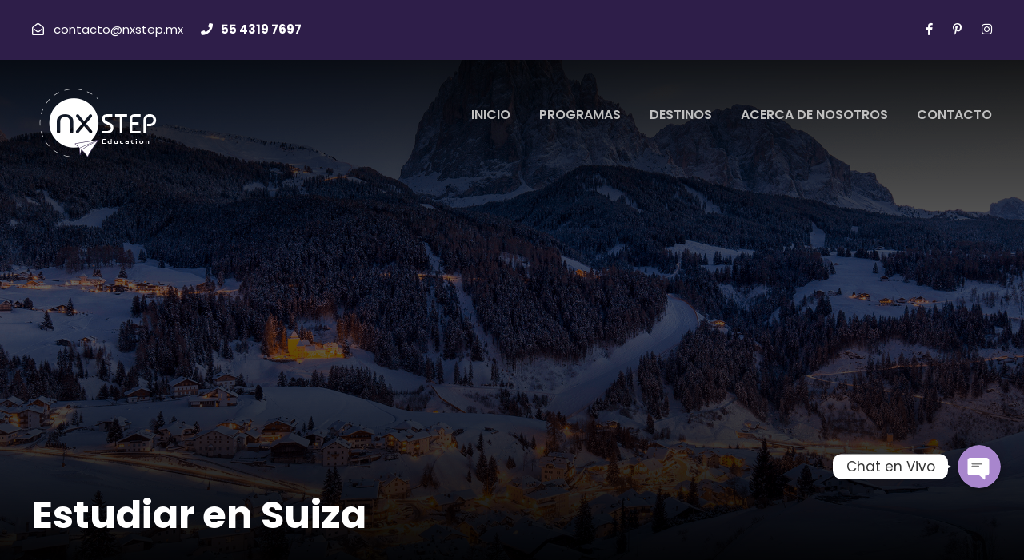

--- FILE ---
content_type: text/html; charset=UTF-8
request_url: https://nxstep.mx/nuestros-destinos/suiza/
body_size: 15910
content:
<!DOCTYPE html>
<html lang="es-MX" class="no-js">
<head><style>img.lazy{min-height:1px}</style><link rel="preload" href="https://nxstep.mx/wp-content/plugins/w3-total-cache/pub/js/lazyload.min.js" as="script">
	<meta charset="UTF-8">
	<meta name="viewport" content="width=device-width, initial-scale=1">
	<link rel="profile" href="http://gmpg.org/xfn/11">
	<link rel="pingback" href="https://nxstep.mx/xmlrpc.php">
	
	<!-- This site is optimized with the Yoast SEO plugin v17.9 - https://yoast.com/wordpress/plugins/seo/ -->
	<title>Estudiar en Suiza - NX Step Education : México</title>
	<meta name="robots" content="index, follow, max-snippet:-1, max-image-preview:large, max-video-preview:-1" />
	<link rel="canonical" href="https://nxstep.mx/nuestros-destinos/suiza/" />
	<meta property="og:locale" content="es_MX" />
	<meta property="og:type" content="article" />
	<meta property="og:title" content="Estudiar en Suiza - NX Step Education : México" />
	<meta property="og:url" content="https://nxstep.mx/nuestros-destinos/suiza/" />
	<meta property="og:site_name" content="NX Step Education : México" />
	<meta property="article:publisher" content="https://www.facebook.com/nxstepeducation" />
	<meta property="article:modified_time" content="2021-12-15T03:15:03+00:00" />
	<meta name="twitter:card" content="summary_large_image" />
	<script type="application/ld+json" class="yoast-schema-graph">{"@context":"https://schema.org","@graph":[{"@type":"Organization","@id":"https://nxstep.mx/#organization","name":"NXStep Education","url":"https://nxstep.mx/","sameAs":["https://www.facebook.com/nxstepeducation","https://www.instagram.com/nxstep_education/","https://www.pinterest.com.mx/NXStepEducation/"],"logo":{"@type":"ImageObject","@id":"https://nxstep.mx/#logo","inLanguage":"es-MX","url":"https://nxstep.mx/wp-content/uploads/2021/12/nxstep-estudiar-en-el-extranjero.png","contentUrl":"https://nxstep.mx/wp-content/uploads/2021/12/nxstep-estudiar-en-el-extranjero.png","width":500,"height":500,"caption":"NXStep Education"},"image":{"@id":"https://nxstep.mx/#logo"}},{"@type":"WebSite","@id":"https://nxstep.mx/#website","url":"https://nxstep.mx/","name":"NX Step Education : M\u00e9xico","description":"Estudiar en el Extranjero","publisher":{"@id":"https://nxstep.mx/#organization"},"potentialAction":[{"@type":"SearchAction","target":{"@type":"EntryPoint","urlTemplate":"https://nxstep.mx/?s={search_term_string}"},"query-input":"required name=search_term_string"}],"inLanguage":"es-MX"},{"@type":"WebPage","@id":"https://nxstep.mx/nuestros-destinos/suiza/#webpage","url":"https://nxstep.mx/nuestros-destinos/suiza/","name":"Estudiar en Suiza - NX Step Education : M\u00e9xico","isPartOf":{"@id":"https://nxstep.mx/#website"},"datePublished":"2020-11-19T18:47:59+00:00","dateModified":"2021-12-15T03:15:03+00:00","breadcrumb":{"@id":"https://nxstep.mx/nuestros-destinos/suiza/#breadcrumb"},"inLanguage":"es-MX","potentialAction":[{"@type":"ReadAction","target":["https://nxstep.mx/nuestros-destinos/suiza/"]}]},{"@type":"BreadcrumbList","@id":"https://nxstep.mx/nuestros-destinos/suiza/#breadcrumb","itemListElement":[{"@type":"ListItem","position":1,"name":"Inicio","item":"https://nxstep.mx/"},{"@type":"ListItem","position":2,"name":"Nuestros Destinos","item":"https://nxstep.mx/nuestros-destinos/"},{"@type":"ListItem","position":3,"name":"Estudiar en Suiza"}]}]}</script>
	<!-- / Yoast SEO plugin. -->


<link rel='dns-prefetch' href='//www.googletagmanager.com' />
<link rel='dns-prefetch' href='//fonts.googleapis.com' />
<link rel='dns-prefetch' href='//use.fontawesome.com' />
<link rel='dns-prefetch' href='//s.w.org' />
<link rel="alternate" type="application/rss+xml" title="NX Step Education : México &raquo; Feed" href="https://nxstep.mx/feed/" />
<link rel="alternate" type="application/rss+xml" title="NX Step Education : México &raquo; RSS de los comentarios" href="https://nxstep.mx/comments/feed/" />
		<script type="text/javascript">
			window._wpemojiSettings = {"baseUrl":"https:\/\/s.w.org\/images\/core\/emoji\/13.0.1\/72x72\/","ext":".png","svgUrl":"https:\/\/s.w.org\/images\/core\/emoji\/13.0.1\/svg\/","svgExt":".svg","source":{"concatemoji":"https:\/\/nxstep.mx\/wp-includes\/js\/wp-emoji-release.min.js?ver=5.6.16"}};
			!function(e,a,t){var n,r,o,i=a.createElement("canvas"),p=i.getContext&&i.getContext("2d");function s(e,t){var a=String.fromCharCode;p.clearRect(0,0,i.width,i.height),p.fillText(a.apply(this,e),0,0);e=i.toDataURL();return p.clearRect(0,0,i.width,i.height),p.fillText(a.apply(this,t),0,0),e===i.toDataURL()}function c(e){var t=a.createElement("script");t.src=e,t.defer=t.type="text/javascript",a.getElementsByTagName("head")[0].appendChild(t)}for(o=Array("flag","emoji"),t.supports={everything:!0,everythingExceptFlag:!0},r=0;r<o.length;r++)t.supports[o[r]]=function(e){if(!p||!p.fillText)return!1;switch(p.textBaseline="top",p.font="600 32px Arial",e){case"flag":return s([127987,65039,8205,9895,65039],[127987,65039,8203,9895,65039])?!1:!s([55356,56826,55356,56819],[55356,56826,8203,55356,56819])&&!s([55356,57332,56128,56423,56128,56418,56128,56421,56128,56430,56128,56423,56128,56447],[55356,57332,8203,56128,56423,8203,56128,56418,8203,56128,56421,8203,56128,56430,8203,56128,56423,8203,56128,56447]);case"emoji":return!s([55357,56424,8205,55356,57212],[55357,56424,8203,55356,57212])}return!1}(o[r]),t.supports.everything=t.supports.everything&&t.supports[o[r]],"flag"!==o[r]&&(t.supports.everythingExceptFlag=t.supports.everythingExceptFlag&&t.supports[o[r]]);t.supports.everythingExceptFlag=t.supports.everythingExceptFlag&&!t.supports.flag,t.DOMReady=!1,t.readyCallback=function(){t.DOMReady=!0},t.supports.everything||(n=function(){t.readyCallback()},a.addEventListener?(a.addEventListener("DOMContentLoaded",n,!1),e.addEventListener("load",n,!1)):(e.attachEvent("onload",n),a.attachEvent("onreadystatechange",function(){"complete"===a.readyState&&t.readyCallback()})),(n=t.source||{}).concatemoji?c(n.concatemoji):n.wpemoji&&n.twemoji&&(c(n.twemoji),c(n.wpemoji)))}(window,document,window._wpemojiSettings);
		</script>
		<style type="text/css">
img.wp-smiley,
img.emoji {
	display: inline !important;
	border: none !important;
	box-shadow: none !important;
	height: 1em !important;
	width: 1em !important;
	margin: 0 .07em !important;
	vertical-align: -0.1em !important;
	background: none !important;
	padding: 0 !important;
}
</style>
	<link rel='stylesheet' id='chaty-front-css-css'  href='https://nxstep.mx/wp-content/plugins/chaty/css/chaty-front.min.css?ver=1644794076' type='text/css' media='all' />
<style id='chaty-front-css-inline-css' type='text/css'>
                                #wechat-qr-code{right: 104px; left:auto;}
                                .chaty-widget-is a{display: block; margin:0; padding:0;border-radius: 50%;-webkit-border-radius: 50%;-moz-border-radius: 50%; }
                .chaty-widget-is svg{margin:0; padding:0;}
                .chaty-main-widget { display: none; }
                .chaty-in-desktop .chaty-main-widget.is-in-desktop { display: block; }
                .chaty-in-mobile .chaty-main-widget.is-in-mobile { display: block; }
                .chaty-widget.hide-widget { display: none !important; }
                .chaty-widget, .chaty-widget .get, .chaty-widget .get a { width: 62px }
                .facustom-icon { width: 54px; line-height: 54px; height: 54px; font-size: 27px; }
                .chaty-widget-is a { width: 54px; height: 54px; }
                                                .facustom-icon.chaty-btn-whatsapp {background-color: #49E670}
                .chaty-whatsapp .color-element {fill: #49E670; background: #49E670}
                                .facustom-icon.chaty-btn-facebook_messenger {background-color: #1E88E5}
                .chaty-facebook_messenger .color-element {fill: #1E88E5; background: #1E88E5}
                                /*.chaty-widget-i-title.hide-it { display: none !important; }*/
                body div.chaty-widget.hide-widget { display: none !important; }
            .i-trigger .chaty-widget-i-title, .chaty-widget-i .chaty-widget-i-title {color:#333333 !important; background:#ffffff !important;}.i-trigger .chaty-widget-i-title p, .chaty-widget-i.chaty-main-widget .chaty-widget-i-title p {color:#333333 !important; }.i-trigger .chaty-widget-i:not(.no-tooltip):before, .chaty-widget-i.chaty-main-widget:before { border-color: transparent transparent transparent #ffffff !important;}.chaty-widget.chaty-widget-is-right .i-trigger .i-trigger-open.chaty-widget-i:before, .chaty-widget.chaty-widget-is-right .chaty-widget-i:before { border-color: transparent #ffffff transparent transparent !important;}.chaty-widget.chaty-widget-is-right .i-trigger .chaty-widget-i:before, .chaty-widget.chaty-widget-is-right .chaty-widget-i:before {border-color: transparent #ffffff transparent transparent !important; }
</style>
<link rel='stylesheet' id='wp-block-library-css'  href='https://nxstep.mx/wp-includes/css/dist/block-library/style.min.css?ver=5.6.16' type='text/css' media='all' />
<link rel='stylesheet' id='contact-form-7-css'  href='https://nxstep.mx/wp-content/plugins/contact-form-7/includes/css/styles.css?ver=5.5.3' type='text/css' media='all' />
<link rel='stylesheet' id='gdlr-core-google-font-css'  href='https://fonts.googleapis.com/css?family=Poppins%3A100%2C100italic%2C200%2C200italic%2C300%2C300italic%2Cregular%2Citalic%2C500%2C500italic%2C600%2C600italic%2C700%2C700italic%2C800%2C800italic%2C900%2C900italic%7CABeeZee%3Aregular%2Citalic&#038;subset=devanagari%2Clatin%2Clatin-ext&#038;ver=5.6.16' type='text/css' media='all' />
<link rel='stylesheet' id='fa5-css'  href='https://nxstep.mx/wp-content/plugins/goodlayers-core/plugins/fa5/fa5.css?ver=5.6.16' type='text/css' media='all' />
<link rel='stylesheet' id='elegant-font-css'  href='https://nxstep.mx/wp-content/plugins/goodlayers-core/plugins/elegant/elegant-font.css?ver=5.6.16' type='text/css' media='all' />
<link rel='stylesheet' id='gdlr-core-plugin-css'  href='https://nxstep.mx/wp-content/plugins/goodlayers-core/plugins/style.css?ver=1644972683' type='text/css' media='all' />
<link rel='stylesheet' id='gdlr-core-page-builder-css'  href='https://nxstep.mx/wp-content/plugins/goodlayers-core/include/css/page-builder.css?ver=5.6.16' type='text/css' media='all' />
<link rel='stylesheet' id='rs-plugin-settings-css'  href='https://nxstep.mx/wp-content/plugins/revslider/public/assets/css/rs6.css?ver=6.2.23' type='text/css' media='all' />
<style id='rs-plugin-settings-inline-css' type='text/css'>
#rs-demo-id {}
</style>
<link rel='stylesheet' id='ez-icomoon-css'  href='https://nxstep.mx/wp-content/plugins/easy-table-of-contents/vendor/icomoon/style.min.css?ver=2.0.17' type='text/css' media='all' />
<link rel='stylesheet' id='ez-toc-css'  href='https://nxstep.mx/wp-content/plugins/easy-table-of-contents/assets/css/screen.min.css?ver=2.0.17' type='text/css' media='all' />
<style id='ez-toc-inline-css' type='text/css'>
div#ez-toc-container p.ez-toc-title {font-size: 120%;}div#ez-toc-container p.ez-toc-title {font-weight: 500;}div#ez-toc-container ul li {font-size: 95%;}
</style>
<link rel='stylesheet' id='font-awesome-official-css'  href='https://use.fontawesome.com/releases/v5.15.3/css/all.css' type='text/css' media='all' integrity="sha384-SZXxX4whJ79/gErwcOYf+zWLeJdY/qpuqC4cAa9rOGUstPomtqpuNWT9wdPEn2fk" crossorigin="anonymous" />
<link rel='stylesheet' id='kingster-style-core-css'  href='https://nxstep.mx/wp-content/themes/kingster/css/style-core.css?ver=5.6.16' type='text/css' media='all' />
<link rel='stylesheet' id='kingster-custom-style-css'  href='https://nxstep.mx/wp-content/uploads/kingster-style-custom.css?1644972683&#038;ver=5.6.16' type='text/css' media='all' />
<link rel='stylesheet' id='kingster-child-theme-style-css'  href='https://nxstep.mx/wp-content/themes/kingster-child/style.css?ver=5.6.16' type='text/css' media='all' />
<link rel='stylesheet' id='font-awesome-official-v4shim-css'  href='https://use.fontawesome.com/releases/v5.15.3/css/v4-shims.css' type='text/css' media='all' integrity="sha384-C2B+KlPW+WkR0Ld9loR1x3cXp7asA0iGVodhCoJ4hwrWm/d9qKS59BGisq+2Y0/D" crossorigin="anonymous" />
<style id='font-awesome-official-v4shim-inline-css' type='text/css'>
@font-face {
font-family: "FontAwesome";
font-display: block;
src: url("https://use.fontawesome.com/releases/v5.15.3/webfonts/fa-brands-400.eot"),
		url("https://use.fontawesome.com/releases/v5.15.3/webfonts/fa-brands-400.eot?#iefix") format("embedded-opentype"),
		url("https://use.fontawesome.com/releases/v5.15.3/webfonts/fa-brands-400.woff2") format("woff2"),
		url("https://use.fontawesome.com/releases/v5.15.3/webfonts/fa-brands-400.woff") format("woff"),
		url("https://use.fontawesome.com/releases/v5.15.3/webfonts/fa-brands-400.ttf") format("truetype"),
		url("https://use.fontawesome.com/releases/v5.15.3/webfonts/fa-brands-400.svg#fontawesome") format("svg");
}

@font-face {
font-family: "FontAwesome";
font-display: block;
src: url("https://use.fontawesome.com/releases/v5.15.3/webfonts/fa-solid-900.eot"),
		url("https://use.fontawesome.com/releases/v5.15.3/webfonts/fa-solid-900.eot?#iefix") format("embedded-opentype"),
		url("https://use.fontawesome.com/releases/v5.15.3/webfonts/fa-solid-900.woff2") format("woff2"),
		url("https://use.fontawesome.com/releases/v5.15.3/webfonts/fa-solid-900.woff") format("woff"),
		url("https://use.fontawesome.com/releases/v5.15.3/webfonts/fa-solid-900.ttf") format("truetype"),
		url("https://use.fontawesome.com/releases/v5.15.3/webfonts/fa-solid-900.svg#fontawesome") format("svg");
}

@font-face {
font-family: "FontAwesome";
font-display: block;
src: url("https://use.fontawesome.com/releases/v5.15.3/webfonts/fa-regular-400.eot"),
		url("https://use.fontawesome.com/releases/v5.15.3/webfonts/fa-regular-400.eot?#iefix") format("embedded-opentype"),
		url("https://use.fontawesome.com/releases/v5.15.3/webfonts/fa-regular-400.woff2") format("woff2"),
		url("https://use.fontawesome.com/releases/v5.15.3/webfonts/fa-regular-400.woff") format("woff"),
		url("https://use.fontawesome.com/releases/v5.15.3/webfonts/fa-regular-400.ttf") format("truetype"),
		url("https://use.fontawesome.com/releases/v5.15.3/webfonts/fa-regular-400.svg#fontawesome") format("svg");
unicode-range: U+F004-F005,U+F007,U+F017,U+F022,U+F024,U+F02E,U+F03E,U+F044,U+F057-F059,U+F06E,U+F070,U+F075,U+F07B-F07C,U+F080,U+F086,U+F089,U+F094,U+F09D,U+F0A0,U+F0A4-F0A7,U+F0C5,U+F0C7-F0C8,U+F0E0,U+F0EB,U+F0F3,U+F0F8,U+F0FE,U+F111,U+F118-F11A,U+F11C,U+F133,U+F144,U+F146,U+F14A,U+F14D-F14E,U+F150-F152,U+F15B-F15C,U+F164-F165,U+F185-F186,U+F191-F192,U+F1AD,U+F1C1-F1C9,U+F1CD,U+F1D8,U+F1E3,U+F1EA,U+F1F6,U+F1F9,U+F20A,U+F247-F249,U+F24D,U+F254-F25B,U+F25D,U+F267,U+F271-F274,U+F279,U+F28B,U+F28D,U+F2B5-F2B6,U+F2B9,U+F2BB,U+F2BD,U+F2C1-F2C2,U+F2D0,U+F2D2,U+F2DC,U+F2ED,U+F328,U+F358-F35B,U+F3A5,U+F3D1,U+F410,U+F4AD;
}
</style>
<script type='text/javascript' src='https://nxstep.mx/wp-includes/js/jquery/jquery.min.js?ver=3.5.1' id='jquery-core-js'></script>
<script type='text/javascript' src='https://nxstep.mx/wp-includes/js/jquery/jquery-migrate.min.js?ver=3.3.2' id='jquery-migrate-js'></script>
<script type='text/javascript' id='chaty-front-end-js-extra'>
/* <![CDATA[ */
var chaty_settings = {"object_settings":{"isPRO":0,"pending_messages":"off","cht_cta_bg_color":"#ffffff","cht_cta_text_color":"#333333","click_setting":"click","number_of_messages":"1","number_color":"#ffffff","number_bg_color":"#dd0000","position":"right","social":[{"val":"525543197697","default_icon":"<svg class=\"ico_d \" width=\"39\" height=\"39\" viewBox=\"0 0 39 39\" fill=\"none\" xmlns=\"http:\/\/www.w3.org\/2000\/svg\" style=\"transform: rotate(0deg);\"><circle class=\"color-element\" cx=\"19.4395\" cy=\"19.4395\" r=\"19.4395\" fill=\"#49E670\"\/><path d=\"M12.9821 10.1115C12.7029 10.7767 11.5862 11.442 10.7486 11.575C10.1902 11.7081 9.35269 11.8411 6.84003 10.7767C3.48981 9.44628 1.39593 6.25317 1.25634 6.12012C1.11674 5.85403 2.13001e-06 4.39053 2.13001e-06 2.92702C2.13001e-06 1.46351 0.83755 0.665231 1.11673 0.399139C1.39592 0.133046 1.8147 1.01506e-06 2.23348 1.01506e-06C2.37307 1.01506e-06 2.51267 1.01506e-06 2.65226 1.01506e-06C2.93144 1.01506e-06 3.21063 -2.02219e-06 3.35022 0.532183C3.62941 1.19741 4.32736 2.66092 4.32736 2.79397C4.46696 2.92702 4.46696 3.19311 4.32736 3.32616C4.18777 3.59225 4.18777 3.59224 3.90858 3.85834C3.76899 3.99138 3.6294 4.12443 3.48981 4.39052C3.35022 4.52357 3.21063 4.78966 3.35022 5.05576C3.48981 5.32185 4.18777 6.38622 5.16491 7.18449C6.42125 8.24886 7.39839 8.51496 7.81717 8.78105C8.09636 8.91409 8.37554 8.9141 8.65472 8.648C8.93391 8.38191 9.21309 7.98277 9.49228 7.58363C9.77146 7.31754 10.0507 7.1845 10.3298 7.31754C10.609 7.45059 12.2841 8.11582 12.5633 8.38191C12.8425 8.51496 13.1217 8.648 13.1217 8.78105C13.1217 8.78105 13.1217 9.44628 12.9821 10.1115Z\" transform=\"translate(12.9597 12.9597)\" fill=\"#FAFAFA\"\/><path d=\"M0.196998 23.295L0.131434 23.4862L0.323216 23.4223L5.52771 21.6875C7.4273 22.8471 9.47325 23.4274 11.6637 23.4274C18.134 23.4274 23.4274 18.134 23.4274 11.6637C23.4274 5.19344 18.134 -0.1 11.6637 -0.1C5.19344 -0.1 -0.1 5.19344 -0.1 11.6637C-0.1 13.9996 0.624492 16.3352 1.93021 18.2398L0.196998 23.295ZM5.87658 19.8847L5.84025 19.8665L5.80154 19.8788L2.78138 20.8398L3.73978 17.9646L3.75932 17.906L3.71562 17.8623L3.43104 17.5777C2.27704 15.8437 1.55796 13.8245 1.55796 11.6637C1.55796 6.03288 6.03288 1.55796 11.6637 1.55796C17.2945 1.55796 21.7695 6.03288 21.7695 11.6637C21.7695 17.2945 17.2945 21.7695 11.6637 21.7695C9.64222 21.7695 7.76778 21.1921 6.18227 20.039L6.17557 20.0342L6.16817 20.0305L5.87658 19.8847Z\" transform=\"translate(7.7758 7.77582)\" fill=\"white\" stroke=\"white\" stroke-width=\"0.2\"\/><\/svg>","bg_color":"#49E670","rbg_color":"73,230,112","title":"Whatsapp","img_url":"","social_channel":"whatsapp","channel_type":"whatsapp","href_url":"javascript:;","desktop_target":"_blank","mobile_target":"","qr_code_image":"","channel":"Whatsapp","is_mobile":1,"is_desktop":1,"mobile_url":"javascript:;","on_click":"","has_font":0,"popup_html":"<div class='chaty-whatsapp-popup'><span class='default-value' style='display:none'><\/span><span class='default-msg-value' style='display:none'>&lt;p&gt;\u00a1Hola! \u00bfC\u00f3mo puedo ayudarte?&lt;\/p&gt;<\/span><span class='default-msg-phone' style='display:none'>525543197697<\/span><div class='chaty-whatsapp-body'><div role='button' class='close-chaty-popup is-whatsapp-btn'><div class='chaty-close-button'><\/div><\/div><div class='chaty-whatsapp-message'><\/div><\/div><div class='chaty-whatsapp-footer'><form class='whatsapp-chaty-form' autocomplete='off' target='_blank' action='https:\/\/web.whatsapp.com\/send' method='get'><div class='chaty-whatsapp-field'><input autocomplete='off' class='chaty-whatsapp-msg' name='text' value='' \/><\/div><input type='hidden' name='phone' class='chaty-whatsapp-phone' value='' \/><input type='hidden' class='is-default-open' value='0' \/><input type='hidden' class='channel-id' value='cht-channel-0' \/><button type='submit' class='chaty-whatsapp-submit-btn'><svg xmlns='http:\/\/www.w3.org\/2000\/svg' viewBox='0 0 24 24' width='24' height='24'><path fill='#ffffff' d='M1.101 21.757L23.8 12.028 1.101 2.3l.011 7.912 13.623 1.816-13.623 1.817-.011 7.912z'><\/path><\/svg><\/button><div style='clear:both'><\/div><\/form><\/div><\/div>","has_custom_popup":1,"is_default_open":0},{"val":"https:\/\/m.me\/NXSTEPEDUCATION","default_icon":"<svg class=\"ico_d \" width=\"39\" height=\"39\" viewBox=\"0 0 39 39\" fill=\"none\" xmlns=\"http:\/\/www.w3.org\/2000\/svg\" style=\"transform: rotate(0deg);\"><circle class=\"color-element\" cx=\"19.4395\" cy=\"19.4395\" r=\"19.4395\" fill=\"#1E88E5\"\/><path fill-rule=\"evenodd\" clip-rule=\"evenodd\" d=\"M0 9.63934C0 4.29861 4.68939 0 10.4209 0C16.1524 0 20.8418 4.29861 20.8418 9.63934C20.8418 14.98 16.1524 19.2787 10.4209 19.2787C9.37878 19.2787 8.33673 19.1484 7.42487 18.8879L3.90784 20.8418V17.1945C1.56311 15.3708 0 12.6353 0 9.63934ZM8.85779 10.1604L11.463 13.0261L17.1945 6.90384L12.1143 9.76959L9.37885 6.90384L3.64734 13.0261L8.85779 10.1604Z\" transform=\"translate(9.01854 10.3146)\" fill=\"white\"\/><\/svg>","bg_color":"#1E88E5","rbg_color":"30,136,229","title":"Messenger","img_url":"","social_channel":"facebook_messenger","channel_type":"facebook_messenger","href_url":"https:\/\/m.me\/NXSTEPEDUCATION","desktop_target":"_blank","mobile_target":"","qr_code_image":"","channel":"Facebook_Messenger","is_mobile":1,"is_desktop":1,"mobile_url":"https:\/\/m.me\/NXSTEPEDUCATION","on_click":"","has_font":0,"popup_html":"","has_custom_popup":0,"is_default_open":0}],"pos_side":"right","bot":"25","side":"25","device":"desktop_active mobile_active","color":"#A886CD","rgb_color":"168,134,205","widget_size":"54","widget_type":"chat-base","widget_img":"","cta":"Chat en Vivo","active":"true","close_text":"Cerrar","analytics":0,"save_user_clicks":0,"close_img":"","is_mobile":0,"ajax_url":"https:\/\/nxstep.mx\/wp-admin\/admin-ajax.php","animation_class":"","time_trigger":"yes","trigger_time":"0","exit_intent":"no","on_page_scroll":"no","page_scroll":"0","gmt":"","display_conditions":0,"display_rules":[],"display_state":"click","has_close_button":"yes","mode":"vertical"},"ajax_url":"https:\/\/nxstep.mx\/wp-admin\/admin-ajax.php"};
/* ]]> */
</script>
<script type='text/javascript' src='https://nxstep.mx/wp-content/plugins/chaty/js/cht-front-script.js?ver=1644794076' id='chaty-front-end-js'></script>
<script type='text/javascript' src='https://nxstep.mx/wp-content/plugins/revslider/public/assets/js/rbtools.min.js?ver=6.2.23' id='tp-tools-js'></script>
<script type='text/javascript' src='https://nxstep.mx/wp-content/plugins/revslider/public/assets/js/rs6.min.js?ver=6.2.23' id='revmin-js'></script>

<!-- Fragmento de código de Google Analytics añadido por Site Kit -->
<script type='text/javascript' src='https://www.googletagmanager.com/gtag/js?id=UA-214314569-1' id='google_gtagjs-js' async></script>
<script type='text/javascript' id='google_gtagjs-js-after'>
window.dataLayer = window.dataLayer || [];function gtag(){dataLayer.push(arguments);}
gtag('set', 'linker', {"domains":["nxstep.mx"]} );
gtag("js", new Date());
gtag("set", "developer_id.dZTNiMT", true);
gtag("config", "UA-214314569-1", {"anonymize_ip":true});
</script>

<!-- Final del fragmento de código de Google Analytics añadido por Site Kit -->
<!--[if lt IE 9]>
<script type='text/javascript' src='https://nxstep.mx/wp-content/themes/kingster/js/html5.js?ver=5.6.16' id='kingster-html5js-js'></script>
<![endif]-->
<script type='text/javascript' src='https://nxstep.mx/wp-content/themes/kingster/learnpress/kingster-learnpress.js?ver=5.6.16' id='kingster-learnpress-js'></script>
<link rel="https://api.w.org/" href="https://nxstep.mx/wp-json/" /><link rel="alternate" type="application/json" href="https://nxstep.mx/wp-json/wp/v2/pages/6782" /><link rel="EditURI" type="application/rsd+xml" title="RSD" href="https://nxstep.mx/xmlrpc.php?rsd" />
<link rel="wlwmanifest" type="application/wlwmanifest+xml" href="https://nxstep.mx/wp-includes/wlwmanifest.xml" /> 
<meta name="generator" content="WordPress 5.6.16" />
<link rel='shortlink' href='https://nxstep.mx/?p=6782' />
<link rel="alternate" type="application/json+oembed" href="https://nxstep.mx/wp-json/oembed/1.0/embed?url=https%3A%2F%2Fnxstep.mx%2Fnuestros-destinos%2Fsuiza%2F" />
<link rel="alternate" type="text/xml+oembed" href="https://nxstep.mx/wp-json/oembed/1.0/embed?url=https%3A%2F%2Fnxstep.mx%2Fnuestros-destinos%2Fsuiza%2F&#038;format=xml" />
<meta name="generator" content="Site Kit by Google 1.48.1" /><meta name="google-site-verification" content="ATVZL_tJo2DoYFIpJ_SWb4EqoR6VKDOcxLrS4vnrUqw"><meta name="generator" content="Powered by Slider Revolution 6.2.23 - responsive, Mobile-Friendly Slider Plugin for WordPress with comfortable drag and drop interface." />
<link rel="icon" href="https://nxstep.mx/wp-content/uploads/2020/11/favicon-150x150.png" sizes="32x32" />
<link rel="icon" href="https://nxstep.mx/wp-content/uploads/2020/11/favicon-300x300.png" sizes="192x192" />
<link rel="apple-touch-icon" href="https://nxstep.mx/wp-content/uploads/2020/11/favicon-300x300.png" />
<meta name="msapplication-TileImage" content="https://nxstep.mx/wp-content/uploads/2020/11/favicon-300x300.png" />
<script type="text/javascript">function setREVStartSize(e){
			//window.requestAnimationFrame(function() {				 
				window.RSIW = window.RSIW===undefined ? window.innerWidth : window.RSIW;	
				window.RSIH = window.RSIH===undefined ? window.innerHeight : window.RSIH;	
				try {								
					var pw = document.getElementById(e.c).parentNode.offsetWidth,
						newh;
					pw = pw===0 || isNaN(pw) ? window.RSIW : pw;
					e.tabw = e.tabw===undefined ? 0 : parseInt(e.tabw);
					e.thumbw = e.thumbw===undefined ? 0 : parseInt(e.thumbw);
					e.tabh = e.tabh===undefined ? 0 : parseInt(e.tabh);
					e.thumbh = e.thumbh===undefined ? 0 : parseInt(e.thumbh);
					e.tabhide = e.tabhide===undefined ? 0 : parseInt(e.tabhide);
					e.thumbhide = e.thumbhide===undefined ? 0 : parseInt(e.thumbhide);
					e.mh = e.mh===undefined || e.mh=="" || e.mh==="auto" ? 0 : parseInt(e.mh,0);		
					if(e.layout==="fullscreen" || e.l==="fullscreen") 						
						newh = Math.max(e.mh,window.RSIH);					
					else{					
						e.gw = Array.isArray(e.gw) ? e.gw : [e.gw];
						for (var i in e.rl) if (e.gw[i]===undefined || e.gw[i]===0) e.gw[i] = e.gw[i-1];					
						e.gh = e.el===undefined || e.el==="" || (Array.isArray(e.el) && e.el.length==0)? e.gh : e.el;
						e.gh = Array.isArray(e.gh) ? e.gh : [e.gh];
						for (var i in e.rl) if (e.gh[i]===undefined || e.gh[i]===0) e.gh[i] = e.gh[i-1];
											
						var nl = new Array(e.rl.length),
							ix = 0,						
							sl;					
						e.tabw = e.tabhide>=pw ? 0 : e.tabw;
						e.thumbw = e.thumbhide>=pw ? 0 : e.thumbw;
						e.tabh = e.tabhide>=pw ? 0 : e.tabh;
						e.thumbh = e.thumbhide>=pw ? 0 : e.thumbh;					
						for (var i in e.rl) nl[i] = e.rl[i]<window.RSIW ? 0 : e.rl[i];
						sl = nl[0];									
						for (var i in nl) if (sl>nl[i] && nl[i]>0) { sl = nl[i]; ix=i;}															
						var m = pw>(e.gw[ix]+e.tabw+e.thumbw) ? 1 : (pw-(e.tabw+e.thumbw)) / (e.gw[ix]);					
						newh =  (e.gh[ix] * m) + (e.tabh + e.thumbh);
					}				
					if(window.rs_init_css===undefined) window.rs_init_css = document.head.appendChild(document.createElement("style"));					
					document.getElementById(e.c).height = newh+"px";
					window.rs_init_css.innerHTML += "#"+e.c+"_wrapper { height: "+newh+"px }";				
				} catch(e){
					console.log("Failure at Presize of Slider:" + e)
				}					   
			//});
		  };</script>
		<style type="text/css" id="wp-custom-css">
			.chaty-widget {
	bottom: 105px !important;
}

.facetwp-facet {
	margin-bottom: 14px !important;
}

.kingster-page-title-wrap .kingster-header-transparent-substitute {
	height: 126.5px;
}
.kingster-page-title-wrap.kingster-style-medium .kingster-page-title-content {
	   padding-top: 0px;
    padding-bottom: 30px;
}

.page-id-8899 .sf-menu, .page-id-8899 footer { 
display:none;
}


.gdlr-core-body .gdlr-core-load-more, .gdlr-core-body .gdlr-core-button, .kingster-body .kingster-button, .kingster-body input[type="button"], .kingster-body input[type="submit"] {
	font-size:30px;
	background-color:green;
}

.gdlr-core-body .gdlr-core-load-more, .gdlr-core-body .gdlr-core-button, .kingster-body .kingster-button, .kingster-body input[type="button"]:hover, .kingster-body input[type="submit"]:hover {
	font-size:30px;
	background-color:orange;
}

.item-curso__img img {
	width: 100%;
}

.item-curso__info {
    border: 1px solid #ccc;
    padding: 25px;
	background: #fff;
}

.item-curso__title {
	font-size: 24px;
	font-weight: bold;
	text-align: center;
	margin-bottom: 15px;
}

.item-curso__pais,
.item-curso__ciudad,
.item-curso__idioma {
	font-size: 18px;
	margin-bottom: 5px;
	color: #6b6b6b;
	font-weight: 500;
	text-transform: capitalize;
}

.item-curso__idioma {
	margin-bottom: 15px;
}
.kingster-content-area {
	padding-bottom:0px;
}
.contactanoscss {
	padding:30px;
}		</style>
			
	<!-- Global site tag (gtag.js) - Google Analytics -->
<script async src="https://www.googletagmanager.com/gtag/js?id=G-KFDB5PTHV6"></script>
<script>
  window.dataLayer = window.dataLayer || [];
  function gtag(){dataLayer.push(arguments);}
  gtag('js', new Date());

  gtag('config', 'G-KFDB5PTHV6');
</script>
	
</head>

<body class="page-template-default page page-id-6782 page-child parent-pageid-6633 gdlr-core-body kingster-body kingster-body-front kingster-full  kingster-with-sticky-navigation  kingster-blockquote-style-1 gdlr-core-link-to-lightbox">
<div class="kingster-mobile-header-wrap" ><div class="kingster-mobile-header kingster-header-background kingster-style-slide kingster-sticky-mobile-navigation " id="kingster-mobile-header" ><div class="kingster-mobile-header-container kingster-container clearfix" ><div class="kingster-logo  kingster-item-pdlr"><div class="kingster-logo-inner"><a class="" href="https://nxstep.mx/" ><img class="lazy" src="data:image/svg+xml,%3Csvg%20xmlns='http://www.w3.org/2000/svg'%20viewBox='0%200%20167%2088'%3E%3C/svg%3E" data-src="https://nxstep.mx/wp-content/uploads/2020/11/logo-blanco.png" alt="" width="167" height="88" title="logo-blanco" /></a></div></div><div class="kingster-mobile-menu-right" ><div class="kingster-mobile-menu" ><a class="kingster-mm-menu-button kingster-mobile-menu-button kingster-mobile-button-hamburger" href="#kingster-mobile-menu" ><span></span></a><div class="kingster-mm-menu-wrap kingster-navigation-font" id="kingster-mobile-menu" data-slide="right" ><ul id="menu-main-navigation" class="m-menu"><li class="menu-item menu-item-type-post_type menu-item-object-page menu-item-home menu-item-6411"><a href="https://nxstep.mx/">INICIO</a></li>
<li class="menu-item menu-item-type-post_type menu-item-object-page menu-item-has-children menu-item-6321"><a href="https://nxstep.mx/nuestros-programas/">PROGRAMAS</a>
<ul class="sub-menu">
	<li class="menu-item menu-item-type-post_type menu-item-object-page menu-item-6621"><a href="https://nxstep.mx/nuestros-programas/idiomas/">Cursos de Idiomas en el Extranjero</a></li>
	<li class="menu-item menu-item-type-post_type menu-item-object-page menu-item-6631"><a href="https://nxstep.mx/nuestros-programas/educacion-superior/">Estudiar la Universidad en el Extranjero</a></li>
	<li class="menu-item menu-item-type-post_type menu-item-object-page menu-item-6632"><a href="https://nxstep.mx/nuestros-programas/work-study/">Work &#038; Study</a></li>
</ul>
</li>
<li class="menu-item menu-item-type-post_type menu-item-object-page current-page-ancestor menu-item-6635"><a href="https://nxstep.mx/nuestros-destinos/">DESTINOS</a></li>
<li class="menu-item menu-item-type-post_type menu-item-object-page menu-item-6412"><a href="https://nxstep.mx/nuestra-historia/">ACERCA DE NOSOTROS</a></li>
<li class="menu-item menu-item-type-post_type menu-item-object-page menu-item-5263"><a href="https://nxstep.mx/contacto/">CONTACTO</a></li>
</ul></div></div></div></div></div></div><div class="kingster-body-outer-wrapper ">
		<div class="kingster-body-wrapper clearfix  kingster-with-transparent-header kingster-with-frame">
	<div class="kingster-header-background-transparent" ><div class="kingster-top-bar" ><div class="kingster-top-bar-background" ></div><div class="kingster-top-bar-container kingster-container " ><div class="kingster-top-bar-container-inner clearfix" ><div class="kingster-top-bar-left kingster-item-pdlr"><i class="fa fa-envelope-open-o" style="font-size: 15px ;color: #ffffff ;margin-right: 8px ;"  ></i> 
<a href="mailto:contacto@nxstep.mx" >contacto@nxstep.mx</a> <i class="fa fa-phone" style="font-size: 15px ;color: #ffffff ;margin-left: 18px ;margin-right: 6px ;"  ></i> <a href="tel:5543197697" ><strong>55 4319 7697</strong></a> </div><div class="kingster-top-bar-right kingster-item-pdlr"><div class="kingster-top-bar-right-social" ><a href="https://www.facebook.com/NXSTEPEDUCATION" target="_blank" class="kingster-top-bar-social-icon" title="facebook" ><i class="fa fa-facebook" ></i></a><a href="https://www.pinterest.com.mx/NXStepEducation/" target="_blank" class="kingster-top-bar-social-icon" title="pinterest" ><i class="fa fa-pinterest-p" ></i></a><a href="https://www.instagram.com/nxstep_education/" target="_blank" class="kingster-top-bar-social-icon" title="instagram" ><i class="fa fa-instagram" ></i></a></div></div></div></div></div>	
<header class="kingster-header-wrap kingster-header-style-plain  kingster-style-menu-right kingster-sticky-navigation kingster-style-slide clearfix" data-navigation-offset="75px"  >
	<div class="kingster-header-background" ></div>
	<div class="kingster-header-container  kingster-container">
			
		<div class="kingster-header-container-inner clearfix">
			<div class="kingster-logo  kingster-item-pdlr"><div class="kingster-logo-inner"><a class="" href="https://nxstep.mx/" ><img class="lazy" src="data:image/svg+xml,%3Csvg%20xmlns='http://www.w3.org/2000/svg'%20viewBox='0%200%20167%2088'%3E%3C/svg%3E" data-src="https://nxstep.mx/wp-content/uploads/2020/11/logo-blanco.png" alt="" width="167" height="88" title="logo-blanco" /></a></div></div>			<div class="kingster-navigation kingster-item-pdlr clearfix " >
			<div class="kingster-main-menu" id="kingster-main-menu" ><ul id="menu-main-navigation-1" class="sf-menu"><li  class="menu-item menu-item-type-post_type menu-item-object-page menu-item-home menu-item-6411 kingster-normal-menu"><a href="https://nxstep.mx/">INICIO</a></li>
<li  class="menu-item menu-item-type-post_type menu-item-object-page menu-item-has-children menu-item-6321 kingster-normal-menu"><a href="https://nxstep.mx/nuestros-programas/" class="sf-with-ul-pre">PROGRAMAS</a>
<ul class="sub-menu">
	<li  class="menu-item menu-item-type-post_type menu-item-object-page menu-item-6621" data-size="60"><a href="https://nxstep.mx/nuestros-programas/idiomas/">Cursos de Idiomas en el Extranjero</a></li>
	<li  class="menu-item menu-item-type-post_type menu-item-object-page menu-item-6631" data-size="60"><a href="https://nxstep.mx/nuestros-programas/educacion-superior/">Estudiar la Universidad en el Extranjero</a></li>
	<li  class="menu-item menu-item-type-post_type menu-item-object-page menu-item-6632" data-size="60"><a href="https://nxstep.mx/nuestros-programas/work-study/">Work &#038; Study</a></li>
</ul>
</li>
<li  class="menu-item menu-item-type-post_type menu-item-object-page current-page-ancestor menu-item-6635 kingster-normal-menu"><a href="https://nxstep.mx/nuestros-destinos/">DESTINOS</a></li>
<li  class="menu-item menu-item-type-post_type menu-item-object-page menu-item-6412 kingster-normal-menu"><a href="https://nxstep.mx/nuestra-historia/">ACERCA DE NOSOTROS</a></li>
<li  class="menu-item menu-item-type-post_type menu-item-object-page menu-item-5263 kingster-normal-menu"><a href="https://nxstep.mx/contacto/">CONTACTO</a></li>
</ul><div class="kingster-navigation-slide-bar" id="kingster-navigation-slide-bar" ></div></div>			</div><!-- kingster-navigation -->

		</div><!-- kingster-header-inner -->
	</div><!-- kingster-header-container -->
</header><!-- header --></div><div class="kingster-page-title-wrap  kingster-style-custom kingster-left-align lazy" style=";" data-bg="url(https://nxstep.mx/wp-content/uploads/2020/11/suiza-2.png)" ><div class="kingster-header-transparent-substitute" ></div><div class="kingster-page-title-overlay"  ></div><div class="kingster-page-title-top-gradient" ></div><div class="kingster-page-title-bottom-gradient" ></div><div class="kingster-page-title-container kingster-container" ><div class="kingster-page-title-content kingster-item-pdlr" style="padding-top: 390px ;padding-bottom: 55px ;"  ><h1 class="kingster-page-title" style="font-size: 48px ;font-weight: 700 ;text-transform: none ;letter-spacing: 0px ;"  >Estudiar en Suiza</h1></div></div></div>	<div class="kingster-page-wrapper" id="kingster-page-wrapper" ><div class="gdlr-core-page-builder-body"><div class="gdlr-core-pbf-wrapper " ><div class="gdlr-core-pbf-wrapper-content gdlr-core-js "   ><div class="gdlr-core-pbf-wrapper-container clearfix gdlr-core-container" ><div class="gdlr-core-pbf-column gdlr-core-column-40 gdlr-core-column-first" ><div class="gdlr-core-pbf-column-content-margin gdlr-core-js "   ><div class="gdlr-core-pbf-column-content clearfix gdlr-core-js "   ><div class="gdlr-core-pbf-element" ><div class="gdlr-core-image-item gdlr-core-item-pdb  gdlr-core-center-align gdlr-core-item-pdlr" style="padding-bottom: 40px ;"  ><div class="gdlr-core-image-item-wrap gdlr-core-media-image  gdlr-core-image-item-style-rectangle" style="border-width: 0px;"  ><img  class="lazy" src="data:image/svg+xml,%3Csvg%20xmlns='http://www.w3.org/2000/svg'%20viewBox='0%200%201000%20526'%3E%3C/svg%3E" data-src="https://nxstep.mx/wp-content/uploads/2020/11/francia.png" width="1000" height="526"  data-srcset="https://nxstep.mx/wp-content/uploads/2020/11/francia-400x210.png 400w, https://nxstep.mx/wp-content/uploads/2020/11/francia-600x315.png 600w, https://nxstep.mx/wp-content/uploads/2020/11/francia-800x420.png 800w, https://nxstep.mx/wp-content/uploads/2020/11/francia.png 1000w"  data-sizes="(max-width: 767px) 100vw, (max-width: 1150px) 66vw, 766px"  alt=""  /></div></div></div><div class="gdlr-core-pbf-element" ><div class="gdlr-core-title-item gdlr-core-item-pdb clearfix  gdlr-core-left-align gdlr-core-title-item-caption-top gdlr-core-item-pdlr"  ><div class="gdlr-core-title-item-title-wrap clearfix" ><h3 class="gdlr-core-title-item-title gdlr-core-skin-title " style="font-size: 24px ;font-weight: 700 ;letter-spacing: 0px ;text-transform: none ;color: #293a5b ;"  >Suiza</h3></div></div></div><div class="gdlr-core-pbf-element" ><div class="gdlr-core-text-box-item gdlr-core-item-pdlr gdlr-core-item-pdb gdlr-core-left-align" style="padding-bottom: 10px ;"  ><div class="gdlr-core-text-box-item-content" style="font-size: 19px ;font-weight: 500 ;letter-spacing: 0px ;text-transform: none ;"  ><p>En el corazón de Europa se encuentra este país alpino que ha sabido proteger su entorno natural y esto lo conserva con ciudades llenas de tecnología y paisajes de ensueño, este país es famoso por sus relojes, hacer un chocolate delicioso y tener mucha nieve.</p>
<p>Actualmente se percibe como uno de los países más desarrollados del mundo por su política de neutralidad, alberga gran cantidad de visitantes provenientes de naciones de varios continentes, por lo que es considerado como uno de los países europeos con mayor diversidad cultural.</p>
<p>Lo mejor que tiene este país es su naturaleza, y esto es algo que podrás disfrutar durante todo el año: en el verano, el Lago de Ginebra atrae turistas de todas partes del mundo, que van allá para practicar deportes náuticos y hacer caminatas en las hermosas y florecientes praderas, mientras que, en invierno, los Alpes Suizos son el paraíso perfecto para los amantes del esquí.</p>
</div></div></div><div class="gdlr-core-pbf-element" ><div class="gdlr-core-divider-item gdlr-core-divider-item-normal gdlr-core-item-pdlr gdlr-core-center-align"  ><div class="gdlr-core-divider-line gdlr-core-skin-divider" style="border-color: #5c3993 ;border-width: 3px;" ></div></div></div><div class="gdlr-core-pbf-element" ><div class="gdlr-core-title-item gdlr-core-item-pdb clearfix  gdlr-core-left-align gdlr-core-title-item-caption-top gdlr-core-item-pdlr"  ><div class="gdlr-core-title-item-title-wrap clearfix" ><h3 class="gdlr-core-title-item-title gdlr-core-skin-title " style="font-size: 24px ;font-weight: 700 ;letter-spacing: 0px ;text-transform: none ;color: #293a5b ;"  >¿Por qué Suiza?</h3></div></div></div><div class="gdlr-core-pbf-element" ><div class="gdlr-core-text-box-item gdlr-core-item-pdlr gdlr-core-item-pdb gdlr-core-left-align" style="padding-bottom: 10px ;"  ><div class="gdlr-core-text-box-item-content" style="font-size: 19px ;font-weight: 500 ;letter-spacing: 0px ;text-transform: none ;"  ><p>Suiza es una buenísima opción para profesionales y estudiantes de todo el mundo que deseen avanzar en desarrollo académico, empresarial y profesional, además de tener la oportunidad de desarrollar una red de contactos por toda Europa. Realizar un programa en Suiza proporcionará no solo una enseñanza educativa de primer nivel, sino también una experiencia cultural en un país con preciosos paisajes y personas educadas y ambles.</p>
</div></div></div><div class="gdlr-core-pbf-element" ><div class="gdlr-core-divider-item gdlr-core-divider-item-normal gdlr-core-item-pdlr gdlr-core-center-align"  ><div class="gdlr-core-divider-line gdlr-core-skin-divider" style="border-color: #5c3993 ;border-width: 3px;" ></div></div></div><div class="gdlr-core-pbf-element" ><div class="gdlr-core-title-item gdlr-core-item-pdb clearfix  gdlr-core-left-align gdlr-core-title-item-caption-top gdlr-core-item-pdlr"  ><div class="gdlr-core-title-item-title-wrap clearfix" ><h3 class="gdlr-core-title-item-title gdlr-core-skin-title " style="font-size: 24px ;font-weight: 700 ;letter-spacing: 0px ;text-transform: none ;color: #293a5b ;"  >¿Qué hacer en Suiza?</h3></div></div></div><div class="gdlr-core-pbf-element" ><div class="gdlr-core-text-box-item gdlr-core-item-pdlr gdlr-core-item-pdb gdlr-core-left-align" style="padding-bottom: 10px ;"  ><div class="gdlr-core-text-box-item-content" style="font-size: 19px ;font-weight: 500 ;letter-spacing: 0px ;text-transform: none ;"  ><p>Sí, no todo en Suiza va a ser comprar relojes o comer chocolate. A este pequeño país europeo también debes ir para disfrutar de sus lagos o simplemente maravillarte ante ellos. Tiene muchísimos y de muchos tamaños. Alguno, incluso, te permitirá llegar a otro país a través de sus aguas.</p>
<p>Las ciudades suizas como Zúrich, Basilea y Ginebra son potencias culturales contemporáneas, pero hay toneladas de pueblos y aldeas pintorescas que evocan el encanto de los cuentos de hadas. La ciudad amurallada de Stein Am Rhein, en el cantón de Schaffhausen, es un ejemplo perfecto. El centro peatonal está lleno de estructuras medievales perfectamente conservadas con fachadas bellamente pintadas, mejor vistas desde la cima de la colina del castillo de Hohenklingen, pasear tranquilamente por sus mercados con una increíble variedad de quesos, vinos, pan y ostras recién pescadas en donde podrás vivir la experiencia de cortar directamente del árbol la fruta de tu elección, conservando esa magia medieval que caracteriza a este país.</p>
</div></div></div><div class="gdlr-core-pbf-element" ><div class="gdlr-core-text-box-item gdlr-core-item-pdlr gdlr-core-item-pdb gdlr-core-left-align"  ><div class="gdlr-core-text-box-item-content" style="text-transform: none ;"  ><div class="gdlr-core-widget-box-shortcode " style="color: #ffffff ;padding: 30px 45px;background-color: #5C3993 ;"  ><div class="gdlr-core-widget-box-shortcode-content" ><p>
<span style="font-size: 16px;">No busques más pretextos y permite que NX de la mano de Suiza te abramos las puertas a una mejor calidad de vida viviendo experiencias inolvidables.</span></p>
</div></div>
</div></div></div></div></div></div><div class="gdlr-core-pbf-column gdlr-core-column-20" ><div class="gdlr-core-pbf-column-content-margin gdlr-core-js "   ><div class="gdlr-core-pbf-column-content clearfix gdlr-core-js "   ><div class="gdlr-core-pbf-element" ><div class="gdlr-core-text-box-item gdlr-core-item-pdlr gdlr-core-item-pdb gdlr-core-left-align" style="padding-bottom: 55px ;"  ><div class="gdlr-core-text-box-item-content" style="text-transform: none ;"  ><table style="margin: 0; font-size: 14px;">
<tbody>
<tr>
<td>Moneda</td>
<td>Francos suizos</td>
</tr>
<tr>
<td>Idioma oficial</td>
<td>Alemán, Francés, Italiano y el Romanche</td>
</tr>
<tr>
<td>Religión</td>
<td>Mayoritariamente cristianismo.</td>
</tr>
<tr>
<td>Ubicación</td>
<td>Se encuentra en el centro-oeste de Europa</td>
</tr>
</tbody>
</table>
</div></div></div><div class="gdlr-core-pbf-element" ><div class="gdlr-core-text-box-item gdlr-core-item-pdlr gdlr-core-item-pdb gdlr-core-left-align" style="padding-bottom: 55px ;"  ><div class="gdlr-core-text-box-item-content" style="text-transform: none ;"  ><div class="gdlr-core-widget-box-shortcode " style="color: #ffffff ;padding: 30px 45px;background-color: #2E1E49 ;"  ><div class="gdlr-core-widget-box-shortcode-content" ></p>
<h3 style="font-size: 20px; color: #fff; margin-bottom: 25px;">Información adicional</h3>
<p><span style="font-size: 15px;">Con una superficie total de 41.290 km², limita al oeste con Francia, al sur y al este con Italia, al este con Liechtenstein y Austria y al norte y noreste con Alemania.</span></p>
</div></div>
</div></div></div><div class="gdlr-core-pbf-element" ><div class="gdlr-core-text-box-item gdlr-core-item-pdlr gdlr-core-item-pdb gdlr-core-left-align"  ><div class="gdlr-core-text-box-item-content" style="text-transform: none ;"  ><p><div class="facetwp-template" data-name="pas_de_suiza"><div class="fwpl-layout el-wawdog"></div>
<style>
.fwpl-layout {
    display: grid;
    grid-template-columns: 1fr;
    grid-gap: 10px;
}

@media (max-width: 480px) {
    .fwpl-layout {
        grid-template-columns: 1fr;
    }
}
</style>
</div><br />
<div class="facetwp-facet facetwp-facet-slider_pgina_pais facetwp-type-pager" data-name="slider_pgina_pais" data-type="pager"></div></p>
</div></div></div></div></div></div></div></div></div></div></div><footer class="" ><div class="kingster-footer-wrapper " ><div class="kingster-footer-container kingster-container clearfix" ><div class="kingster-footer-column kingster-item-pdlr kingster-column-20" ><div id="text-2" class="widget widget_text kingster-widget">			<div class="textwidget"><p><img loading="lazy" class="alignnone wp-image-6420 size-full lazy" src="data:image/svg+xml,%3Csvg%20xmlns='http://www.w3.org/2000/svg'%20viewBox='0%200%20167%2088'%3E%3C/svg%3E" data-src="https://nxstep.mx/wp-content/uploads/2020/11/logo-blanco.png" alt="" width="167" height="88" /><br />
<span class="gdlr-core-space-shortcode" style="margin-top: -20px ;"  ></span><br />
Heriberto Frías 1145, Colonia Del Valle Centro, Alcaldía Benito Juárez, Ciudad de México.</p>
<p><i class="fa fa-envelope-open-o" style="font-size: 15px ;color: #ffffff ;"  ></i> <a href="mailto:contacto@nxstep.mx" style="color:#fff;">contacto@nxstep.mx</a><br />
<span class="gdlr-core-space-shortcode" style="margin-top: -20px ;"  ></span><br />
<i class="fa fa-phone" style="font-size: 15px ;color: #ffffff ;"  ></i> <a href="tel:5543197697" style="color:#fff;"><strong>55 4319 7697</strong></a></p>
</div>
		</div></div><div class="kingster-footer-column kingster-item-pdlr kingster-column-20" ><div id="gdlr-core-custom-menu-widget-2" class="widget widget_gdlr-core-custom-menu-widget kingster-widget"><h3 class="kingster-widget-title">NX Step Education México</h3><span class="clear"></span><div class="menu-widget-1-footer-container"><ul id="menu-widget-1-footer" class="gdlr-core-custom-menu-widget gdlr-core-menu-style-plain"><li  class="menu-item menu-item-type-post_type menu-item-object-page menu-item-home menu-item-7671 kingster-normal-menu"><a href="https://nxstep.mx/">NX Step</a></li>
<li  class="menu-item menu-item-type-post_type menu-item-object-page menu-item-7675 kingster-normal-menu"><a href="https://nxstep.mx/estudiar-en-el-extranjero/">Estudiar en el Extranjero</a></li>
<li  class="menu-item menu-item-type-post_type menu-item-object-page menu-item-7754 kingster-normal-menu"><a href="https://nxstep.mx/estudiar-idiomas-en-el-extranjero/">Estudiar Idiomas en el Extranjero</a></li>
<li  class="menu-item menu-item-type-post_type menu-item-object-page menu-item-7844 kingster-normal-menu"><a href="https://nxstep.mx/universidades-en-el-extranjero/">Universidades en el Extranjero</a></li>
<li  class="menu-item menu-item-type-post_type menu-item-object-page menu-item-7869 kingster-normal-menu"><a href="https://nxstep.mx/estudiar-y-trabajar-en-el-extranjero/">Estudiar y Trabajar en el Extranjero</a></li>
<li  class="menu-item menu-item-type-post_type menu-item-object-page menu-item-7678 kingster-normal-menu"><a href="https://nxstep.mx/nuestros-programas/">Programas para Estudiar en el Extranjero</a></li>
<li  class="menu-item menu-item-type-post_type menu-item-object-page current-page-ancestor menu-item-7677 kingster-normal-menu"><a href="https://nxstep.mx/nuestros-destinos/">Nuestros Destinos</a></li>
<li  class="menu-item menu-item-type-post_type menu-item-object-page menu-item-7676 kingster-normal-menu"><a href="https://nxstep.mx/nuestra-historia/">Nuestra Historia</a></li>
<li  class="menu-item menu-item-type-post_type menu-item-object-page menu-item-7674 kingster-normal-menu"><a href="https://nxstep.mx/escuelas/">Escuelas</a></li>
<li  class="menu-item menu-item-type-post_type menu-item-object-page menu-item-7672 kingster-normal-menu"><a href="https://nxstep.mx/blog/">Blog</a></li>
<li  class="menu-item menu-item-type-post_type menu-item-object-page menu-item-7673 kingster-normal-menu"><a href="https://nxstep.mx/contacto/">Contacto</a></li>
</ul></div></div></div><div class="kingster-footer-column kingster-item-pdlr kingster-column-20" ><div id="gdlr-core-custom-menu-widget-3" class="widget widget_gdlr-core-custom-menu-widget kingster-widget"><h3 class="kingster-widget-title">Estudiar en el Extranjero</h3><span class="clear"></span><div class="menu-footer-menu-principales-destinos-container"><ul id="menu-footer-menu-principales-destinos" class="gdlr-core-custom-menu-widget gdlr-core-menu-style-plain"><li  class="menu-item menu-item-type-post_type menu-item-object-page menu-item-7679 kingster-normal-menu"><a href="https://nxstep.mx/nuestros-destinos/alemania/">Estudiar en Alemania</a></li>
<li  class="menu-item menu-item-type-post_type menu-item-object-page menu-item-6887 kingster-normal-menu"><a href="https://nxstep.mx/nuestros-destinos/australia/">Estudiar en Australia</a></li>
<li  class="menu-item menu-item-type-post_type menu-item-object-page menu-item-6888 kingster-normal-menu"><a href="https://nxstep.mx/nuestros-destinos/canada/">Estudiar en Canadá</a></li>
<li  class="menu-item menu-item-type-post_type menu-item-object-page menu-item-7681 kingster-normal-menu"><a href="https://nxstep.mx/nuestros-destinos/estados-unidos/">Estados Unidos de América</a></li>
<li  class="menu-item menu-item-type-post_type menu-item-object-page menu-item-7680 kingster-normal-menu"><a href="https://nxstep.mx/nuestros-destinos/escocia/">Estudiar en Escocia</a></li>
<li  class="menu-item menu-item-type-post_type menu-item-object-page menu-item-6885 kingster-normal-menu"><a href="https://nxstep.mx/nuestros-destinos/francia/">Estudiar en Francia</a></li>
<li  class="menu-item menu-item-type-post_type menu-item-object-page menu-item-6884 kingster-normal-menu"><a href="https://nxstep.mx/nuestros-destinos/inglaterra/">Estudiar en Inglaterra</a></li>
<li  class="menu-item menu-item-type-post_type menu-item-object-page menu-item-6889 kingster-normal-menu"><a href="https://nxstep.mx/nuestros-destinos/irlanda/">Estudiar en Irlanda</a></li>
<li  class="menu-item menu-item-type-post_type menu-item-object-page menu-item-7682 kingster-normal-menu"><a href="https://nxstep.mx/nuestros-destinos/japon/">Estudiar en Japón</a></li>
<li  class="menu-item menu-item-type-post_type menu-item-object-page menu-item-7683 kingster-normal-menu"><a href="https://nxstep.mx/nuestros-destinos/malta/">Estudiar en Malta</a></li>
<li  class="menu-item menu-item-type-post_type menu-item-object-page menu-item-6883 kingster-normal-menu"><a href="https://nxstep.mx/nuestros-destinos/nueva-zelanda/">Estudiar en Nueva Zelanda</a></li>
<li  class="menu-item menu-item-type-post_type menu-item-object-page current-menu-item page_item page-item-6782 current_page_item menu-item-7684 kingster-normal-menu"><a href="https://nxstep.mx/nuestros-destinos/suiza/">Estudiar en Suiza</a></li>
</ul></div></div></div></div></div><div class="kingster-copyright-wrapper" ><div class="kingster-copyright-container kingster-container clearfix"><div class="kingster-copyright-left kingster-item-pdlr">© Copyright 2022 NX Step Education México</div><div class="kingster-copyright-right kingster-item-pdlr"><div class="gdlr-core-social-network-item gdlr-core-item-pdb  gdlr-core-none-align" style="padding-bottom: 0px ;"  ><a href="https://www.facebook.com/NXSTEPEDUCATION" target="_blank" class="gdlr-core-social-network-icon" title="facebook"  ><i class="fa fa-facebook" ></i></a><a href="https://www.pinterest.com.mx/NXStepEducation/" target="_blank" class="gdlr-core-social-network-icon" title="pinterest"  ><i class="fa fa-pinterest-p" ></i></a><a href="https://www.instagram.com/nxstep_education/" target="_blank" class="gdlr-core-social-network-icon" title="instagram"  ><i class="fa fa-instagram" ></i></a></div></div></div></div></footer></div></div>
<script type='text/javascript' src='https://nxstep.mx/wp-includes/js/dist/vendor/wp-polyfill.min.js?ver=7.4.4' id='wp-polyfill-js'></script>
<script type='text/javascript' id='wp-polyfill-js-after'>
( 'fetch' in window ) || document.write( '<script src="https://nxstep.mx/wp-includes/js/dist/vendor/wp-polyfill-fetch.min.js?ver=3.0.0"></scr' + 'ipt>' );( document.contains ) || document.write( '<script src="https://nxstep.mx/wp-includes/js/dist/vendor/wp-polyfill-node-contains.min.js?ver=3.42.0"></scr' + 'ipt>' );( window.DOMRect ) || document.write( '<script src="https://nxstep.mx/wp-includes/js/dist/vendor/wp-polyfill-dom-rect.min.js?ver=3.42.0"></scr' + 'ipt>' );( window.URL && window.URL.prototype && window.URLSearchParams ) || document.write( '<script src="https://nxstep.mx/wp-includes/js/dist/vendor/wp-polyfill-url.min.js?ver=3.6.4"></scr' + 'ipt>' );( window.FormData && window.FormData.prototype.keys ) || document.write( '<script src="https://nxstep.mx/wp-includes/js/dist/vendor/wp-polyfill-formdata.min.js?ver=3.0.12"></scr' + 'ipt>' );( Element.prototype.matches && Element.prototype.closest ) || document.write( '<script src="https://nxstep.mx/wp-includes/js/dist/vendor/wp-polyfill-element-closest.min.js?ver=2.0.2"></scr' + 'ipt>' );
</script>
<script type='text/javascript' id='contact-form-7-js-extra'>
/* <![CDATA[ */
var wpcf7 = {"api":{"root":"https:\/\/nxstep.mx\/wp-json\/","namespace":"contact-form-7\/v1"},"cached":"1"};
/* ]]> */
</script>
<script type='text/javascript' src='https://nxstep.mx/wp-content/plugins/contact-form-7/includes/js/index.js?ver=5.5.3' id='contact-form-7-js'></script>
<script type='text/javascript' src='https://nxstep.mx/wp-content/plugins/goodlayers-core/plugins/script.js?ver=1644972683' id='gdlr-core-plugin-js'></script>
<script type='text/javascript' id='gdlr-core-page-builder-js-extra'>
/* <![CDATA[ */
var gdlr_core_pbf = {"admin":"","video":{"width":"640","height":"360"},"ajax_url":"https:\/\/nxstep.mx\/wp-admin\/admin-ajax.php"};
/* ]]> */
</script>
<script type='text/javascript' src='https://nxstep.mx/wp-content/plugins/goodlayers-core/include/js/page-builder.js?ver=1.3.9' id='gdlr-core-page-builder-js'></script>
<script type='text/javascript' src='https://nxstep.mx/wp-includes/js/jquery/ui/effect.min.js?ver=1.12.1' id='jquery-effects-core-js'></script>
<script type='text/javascript' id='kingster-script-core-js-extra'>
/* <![CDATA[ */
var kingster_script_core = {"home_url":"https:\/\/nxstep.mx\/"};
/* ]]> */
</script>
<script type='text/javascript' src='https://nxstep.mx/wp-content/themes/kingster/js/script-core.js?ver=1.0.0' id='kingster-script-core-js'></script>
<script type='text/javascript' src='https://nxstep.mx/wp-includes/js/wp-embed.min.js?ver=5.6.16' id='wp-embed-js'></script>
<link href="https://nxstep.mx/wp-content/plugins/facetwp/assets/css/front.css?ver=3.6.7" rel="stylesheet">
<script src="https://nxstep.mx/wp-content/plugins/facetwp/assets/js/dist/front.min.js?ver=3.6.7"></script>
<script>
window.FWP_JSON = {"prefix":"_","no_results_text":"No results found","ajaxurl":"https:\/\/nxstep.mx\/wp-json\/facetwp\/v1\/refresh","nonce":"5f63f544f9","preload_data":{"facets":{"slider_pgina_pais":"<div class=\"facetwp-pager\"><\/div>"},"template":"","settings":{"debug":{"query_args":{"post_type":["page"],"post_status":["publish"],"meta_query":[{"key":"pais","compare":"=","type":"CHAR","value":"suiza"}],"posts_per_page":1,"post__in":[],"paged":1},"sql":"SELECT SQL_CALC_FOUND_ROWS  wp_posts.ID FROM wp_posts  INNER JOIN wp_postmeta ON ( wp_posts.ID = wp_postmeta.post_id ) WHERE 1=1  AND ( \n  ( wp_postmeta.meta_key = 'pais' AND wp_postmeta.meta_value = 'suiza' )\n) AND wp_posts.post_type = 'page' AND ((wp_posts.post_status = 'publish')) GROUP BY wp_posts.ID ORDER BY wp_posts.post_date DESC LIMIT 0, 1","facets":{"slider_pgina_pais":{"name":"slider_pgina_pais","label":"Slider de p\u00e1ginas de pa\u00eds","type":"pager","source":"","source_other":"","pager_type":"numbers","inner_size":"3","dots_label":"\u2026","prev_label":"\u00ab Ant","next_label":"Sig \u00bb","count_text_plural":"[lower] - [upper] de [total]","count_text_singular":"1 escuela ","count_text_none":"No hay escuelas en este pa\u00eds","load_more_text":"Load more","loading_text":"Loading...","default_label":"Per page","per_page_options":"10, 25, 50, 100","selected_values":[]}},"template":{"name":"pas_de_suiza","label":"Pa\u00eds de Suiza","query":"","template":"","layout":{"items":[{"type":"row","items":[{"type":"col","items":[{"type":"item","source":"featured_image","settings":{"image_size":"thumbnail","link":{"type":"none","href":"","target":""},"border":{"style":"none","color":"","width":{"unit":"px","top":0,"right":0,"bottom":0,"left":0}},"background_color":"","padding":{"unit":"px","top":0,"right":0,"bottom":0,"left":0},"text_color":"","text_style":{"align":"","bold":false,"italic":false},"font_size":{"unit":"px","size":0},"name":"el-v137ju","css_class":"item-curso__img","is_hidden":""}},{"type":"row","items":[{"type":"col","items":[{"type":"item","source":"post_title","settings":{"link":{"type":"none","href":"","target":""},"prefix":"","suffix":"","border":{"style":"none","color":"","width":{"unit":"px","top":0,"right":0,"bottom":0,"left":0}},"background_color":"","padding":{"unit":"px","top":0,"right":0,"bottom":0,"left":0},"text_color":"","text_style":{"align":"","bold":false,"italic":false},"font_size":{"unit":"px","size":0},"name":"el-gpzgw","css_class":"item-curso__title","is_hidden":""}},{"type":"row","items":[{"type":"col","items":[{"type":"item","source":"acf\/field_5fc33831a87ca","settings":{"prefix":"Ciudad: ","suffix":"","border":{"style":"none","color":"","width":{"unit":"px","top":0,"right":0,"bottom":0,"left":0}},"background_color":"","padding":{"unit":"px","top":0,"right":0,"bottom":0,"left":0},"text_color":"","text_style":{"align":"","bold":false,"italic":false},"font_size":{"unit":"px","size":0},"name":"el-jp4mm","css_class":"item-curso__ciudad","is_hidden":""}}],"settings":{"border":{"style":"none","color":"","width":{"unit":"px","top":0,"right":0,"bottom":0,"left":0}},"background_color":"","padding":{"unit":"px","top":0,"right":0,"bottom":0,"left":0},"text_color":"","text_style":{"align":"","bold":false,"italic":false},"font_size":{"unit":"px","size":0},"name":"el-ujh0x5f","css_class":""}}],"settings":{"grid_template_columns":"1fr","border":{"style":"none","color":"","width":{"unit":"px","top":0,"right":0,"bottom":0,"left":0}},"background_color":"","padding":{"unit":"px","top":0,"right":0,"bottom":0,"left":0},"text_color":"","text_style":{"align":"","bold":false,"italic":false},"font_size":{"unit":"px","size":0},"name":"el-pemnzq","css_class":""}},{"type":"item","source":"button","settings":{"button_text":"Ver escuela","button_text_color":"#ffffff","button_color":"#f17300","button_padding":{"unit":"px","top":0,"right":0,"bottom":0,"left":0},"button_border":{"style":"none","color":"","width":{"unit":"px","top":0,"right":0,"bottom":0,"left":0}},"link":{"type":"none","href":"","target":""},"border":{"style":"none","color":"","width":{"unit":"px","top":0,"right":0,"bottom":0,"left":0}},"background_color":"","padding":{"unit":"px","top":0,"right":0,"bottom":0,"left":0},"text_color":"","text_style":{"align":"","bold":false,"italic":false},"font_size":{"unit":"px","size":0},"name":"el-3s92o","css_class":"item-curso__boton","is_hidden":""}}],"settings":{"border":{"style":"none","color":"","width":{"unit":"px","top":0,"right":0,"bottom":0,"left":0}},"background_color":"","padding":{"unit":"px","top":0,"right":0,"bottom":0,"left":0},"text_color":"","text_style":{"align":"","bold":false,"italic":false},"font_size":{"unit":"px","size":0},"name":"el-cfjcu","css_class":""}}],"settings":{"grid_template_columns":"1fr","border":{"style":"none","color":"","width":{"unit":"px","top":0,"right":0,"bottom":0,"left":0}},"background_color":"","padding":{"unit":"px","top":0,"right":0,"bottom":0,"left":0},"text_color":"","text_style":{"align":"","bold":false,"italic":false},"font_size":{"unit":"px","size":0},"name":"el-jl3224","css_class":"item-curso__info"}}],"settings":{"border":{"style":"none","color":"","width":{"unit":"px","top":0,"right":0,"bottom":0,"left":0}},"background_color":"","padding":{"unit":"px","top":0,"right":0,"bottom":0,"left":0},"text_color":"","text_style":{"align":"","bold":false,"italic":false},"font_size":{"unit":"px","size":0},"name":"el-gl1ro9","css_class":""}}],"settings":{"grid_template_columns":"1fr","border":{"style":"none","color":"","width":{"unit":"px","top":0,"right":0,"bottom":0,"left":0}},"background_color":"","padding":{"unit":"px","top":0,"right":0,"bottom":0,"left":0},"text_color":"","text_style":{"align":"","bold":false,"italic":false},"font_size":{"unit":"px","size":0},"name":"el-w21e3","css_class":""}}],"settings":{"num_columns":1,"grid_gap":10,"border":{"style":"none","color":"","width":{"unit":"px","top":0,"right":0,"bottom":0,"left":0}},"background_color":"","padding":{"unit":"px","top":0,"right":0,"bottom":0,"left":0},"text_color":"","text_style":{"align":"","bold":false,"italic":false},"font_size":{"unit":"px","size":0},"name":"el-wawdog","css_class":"","custom_css":""}},"query_obj":{"post_type":[{"label":"P\u00e1ginas","value":"page"}],"posts_per_page":1,"orderby":[],"filters":[{"key":"cf\/pais","value":["suiza"],"compare":"=","type":"CHAR"}]},"modes":{"display":"visual","query":"visual"}},"last_indexed":"4 a\u00f1os ago","row_counts":{"ciudad":34,"idiomas":26,"nivel_del_curso":15,"pas":34,"prueba":26,"tipo_de_programa":34},"hooks_used":{"pre_get_posts":["wp-content\/plugins\/wordpress-seo\/inc\/sitemaps\/class-sitemaps.php:226","wp-content\/plugins\/w3-total-cache\/Root_Loader.php:169","wp-content\/themes\/kingster\/include\/maintenance.php:12"]}},"pager":{"page":1,"per_page":1,"total_rows":0,"total_pages":0},"num_choices":[],"labels":{"slider_pgina_pais":"Slider de p\u00e1ginas de pa\u00eds"},"slider_pgina_pais":{"pager_type":"numbers"}}}};
window.FWP_HTTP = {"get":[],"uri":"nuestros-destinos\/suiza","url_vars":[]};
</script>

<script>window.w3tc_lazyload=1,window.lazyLoadOptions={elements_selector:".lazy",callback_loaded:function(t){var e;try{e=new CustomEvent("w3tc_lazyload_loaded",{detail:{e:t}})}catch(a){(e=document.createEvent("CustomEvent")).initCustomEvent("w3tc_lazyload_loaded",!1,!1,{e:t})}window.dispatchEvent(e)}}</script><script async src="https://nxstep.mx/wp-content/plugins/w3-total-cache/pub/js/lazyload.min.js"></script></body>
</html>
<!--
Performance optimized by W3 Total Cache. Learn more: https://www.boldgrid.com/w3-total-cache/

Caché de objetos 13/227 objetos usando disk
Page Caching using disk: enhanced 
Lazy Loading
Caché de base de datos 6/109 consultas en 0.042 segundos usando disk

Served from: nxstep.mx @ 2026-01-16 17:22:13 by W3 Total Cache
-->